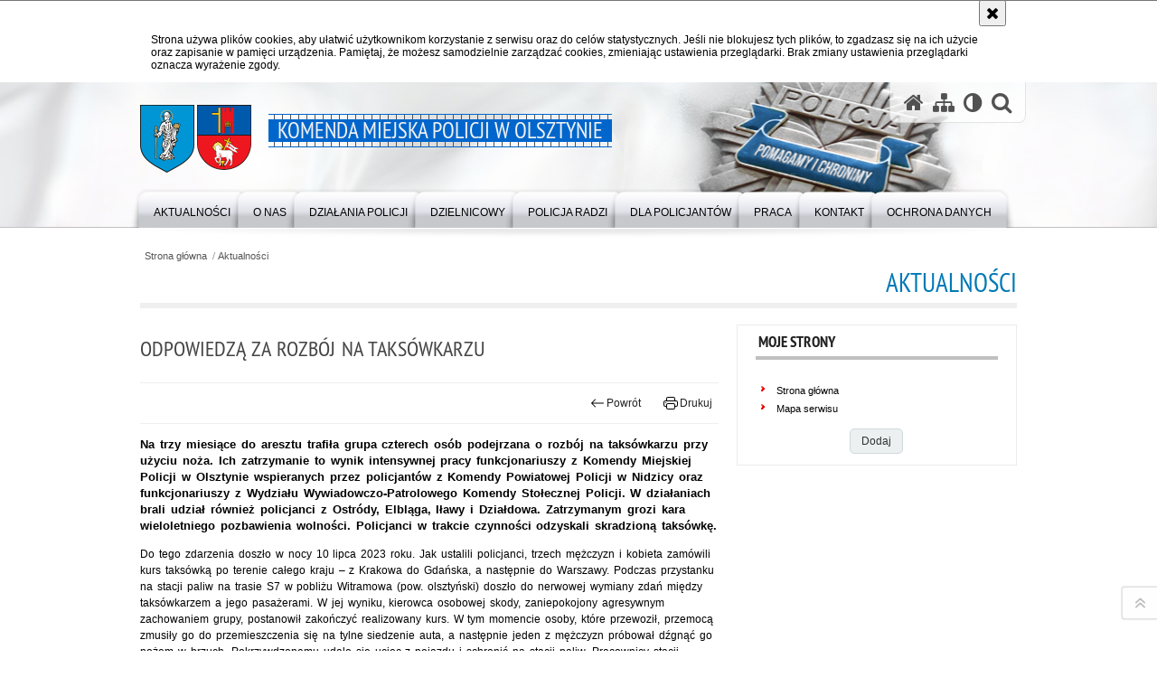

--- FILE ---
content_type: text/html; charset=UTF-8
request_url: https://olsztyn.policja.gov.pl/o02/aktualnosci/108221,Odpowiedza-za-rozboj-na-taksowkarzu.html
body_size: 9720
content:
<!DOCTYPE html PUBLIC "-//W3C//DTD XHTML 1.0 Transitional//EN" "http://www.w3.org/TR/xhtml1/DTD/xhtml1-transitional.dtd">
<html lang="pl">
  <head>
    <meta http-equiv="Content-Type" content="text/html; charset=UTF-8" />
    <meta http-equiv="X-UA-Compatible" content="IE=edge" />
    <meta name="description" content="Odpowiedzą za rozbój na taksówkarzu - Aktualności -  Na trzy miesiące do aresztu trafiła grupa czterech osób podejrzana o rozbój na taksówkarzu przy użyciu noża. Ich zatrzymanie to wynik intensywnej pracy funkcjonariuszy z Komendy Miejskiej Policji w Olsztynie wspieranych przez policjantów z Komendy Powiatowej Policji w Nidzicy oraz funkcjonariuszy z Wydziału Wywiadowczo-Patrolowego Komendy Stołecznej Policji. W działaniach brali udział również policjanci z Ostródy, Elbląga, Iławy i Działdowa. Zatrzymanym grozi kara wieloletniego pozbawienia wolności. Policjanci w trakcie czynności odzyskali skradzioną taksówkę."/>
    <meta name="deklaracja-dostępności" content="https://olsztyn.policja.gov.pl/o02/kontakt/deklaracja-dostepnosci" />
    <meta name="keywords" content="olsztyn, policja"/>
    <meta name="robots" content="Index, Follow"/>
    <meta name="author" content="Komenda Miejska Policji w Olsztynie"/>
    <meta name="viewport" content="width=device-width, initial-scale=1.0" />
    <meta property="og:site_name" content="Komenda Miejska Policji w Olsztynie" />
    <meta property="og:title" content="Odpowiedzą za rozbój na taksówkarzu" />
    <meta property="og:description" content="Na trzy miesiące do aresztu trafiła grupa czterech osób podejrzana o rozbój na taksówkarzu przy użyciu noża. Ich zatrzymanie to wynik intensywnej pracy funkcjonariuszy z Komendy Miejskiej Policji w Olsztynie wspieranych przez policjantów z Komendy Powiatowej Policji w Nidzicy oraz funkcjonariuszy z Wydziału Wywiadowczo-Patrolowego Komendy Stołecznej Policji. W działaniach brali udział również policjanci z Ostródy, Elbląga, Iławy i Działdowa. Zatrzymanym grozi kara wieloletniego pozbawienia wolności. Policjanci w trakcie czynności odzyskali skradzioną taksówkę." />
    <meta property="og:type" content="article" />
    <meta property="og:image" content="https://olsztyn.policja.gov.pl/dokumenty/zalaczniki/87/oryginal/87-223121.jpg" />
        <link rel="alternate" type="application/rss+xml" title="Aktualności" href="/dokumenty/rss/87-rss-1396.rss" />
<link rel="alternate" type="application/rss+xml" title="Rzeczy odzyskane" href="/dokumenty/rss/87-rss-1397.rss" />
<link rel="alternate" type="application/rss+xml" title="Programy profilaktyczne" href="/dokumenty/rss/87-rss-1409.rss" />
<link rel="alternate" type="application/rss+xml" title="Podziękowania" href="/dokumenty/rss/87-rss-1410.rss" />
    
    <title>Odpowiedzą za rozbój na taksówkarzu - Aktualności -  Komenda Miejska Policji w Olsztynie</title> 
    <link rel="shortcut icon" href="https://olsztyn.policja.gov.pl/favicon.ico" />
    
    <link href="/img/forum/forum.css" type="text/css" rel="stylesheet" />
    <link href="/webfonts/awesome-4.7/css/font-awesome.min.css" type="text/css" rel="stylesheet" />
    <link href="/script/baguetteBox/baguetteBox.min.css" type="text/css" rel="stylesheet" />
    <link href="/script/mootools/vlaCalendar/styles/vlaCal-v2.11.css" type="text/css" media="screen" rel="stylesheet" />
    <link href="/script/mootools/galeria/media2015.css" type="text/css" rel="stylesheet" />
    
    <link href="/dokumenty/szablony/dynamic/87/87-39515.css?1769380806" type="text/css" rel="stylesheet" />
    <link href="/dokumenty/szablonyimg/87-struktura.css" type="text/css" rel="stylesheet" />
    <link href="/script/video/video-js/stable/video-js.min.css" rel="stylesheet" type="text/css" />    

                                <script src="/script/video/video-js/stable/video.min.js"></script>
<script src="/script/video/video-js/stable/lang/pl.js"></script>
<script src="/script/lite-youtube/lite-youtube.js" type="module"></script>    
                                            <script src="/dokumenty/szablony/dynamic/87/87-7294.js?v=0.186"></script>
    <script>
		window.addEvent('domready', function() { 
      		Ellipsis({
          		class: '.media strong',
          		lines: 5
        	});
      		if ($('navmenu')) {
      			var mooDropMenu = new dropMenu($('navmenu'));
      		};
		});
	</script>
      
	    
    <!--[if lt IE 9]>
		<script  src="/script/html5/html5shiv.js"></script>
	<![endif]-->
    
    <style>
      h1#header-logo a { margin-left:150px; }
      h1#header-logo a span { width:150px; left:-150px; background-image:url("/dokumenty/szablonyimg/87-icons_new.png"); }
    </style>
    
  </head>
  <body class="bg">
    <div id="menu-scroll"></div>
    
    <!-- WCAG opcje -->
    <ul class="nav">
      <li><a href="#menu">Przejdź do menu głównego</a></li>
      <li><a href="#wtxt">Przejdź do treści</a></li>
      <li><a href="#search" id="szukaj-button-wai" aria-controls="search">Przejdź do wyszukiwarki</a></li>
      <li><a href="/o02/mapa">Mapa strony</a></li>
    </ul>
    <!-- .WCAG opcje -->
  
    
    <div id="page">
      
      <!-- header -->
      <div id="header-wrapper">
        <header>
          <div class="inside">
            <h1 id="header-logo"><a href="/" title="Strona główna"><span></span><strong><span class="hide">Odpowiedzą za rozbój na taksówkarzu - Aktualności - </span>Komenda Miejska Policji w Olsztynie</strong></a></h1>
            <!-- header opcje -->
            <div id="header-options">
              <ul>
                <li><a href="https://olsztyn.policja.gov.pl" aria-label="Strona główna serwisu Komenda Miejska Policji w Olsztynie"><i class="fa fa-home"></i></a></li>
                <li><a href="/o02/mapa" aria-label="Mapa serwisu"><i class="fa fa-sitemap"></i></a></li>
                <li><a href="/o02/wai" aria-label="Wersja tekstowa"><i class="fa fa-adjust"></i></a></li>
                <li class="szukaj-buttton-init"><a href="#search" id="szukaj-button" aria-controls="search" aria-expanded="false"><i class="fa fa-search"></i><span class="sr-only">Otwórz wyszukiwarkę</span></a></li>
              </ul>
              
              <nav id="mobileMenu">
                <a href="#" id="mobileMenuBtn" role="button" aria-controls="menu" aria-expanded="false">
                  <span class="sr-only">Menu</span><i class="fa fa-reorder"></i>
                </a>
              </nav>
              
            </div>
            <!-- header opcje. -->
            
            <!-- search -->
            <div id="search" class="search" tabindex="-1" aria-activedescendant="search-header">
              <div class="search__row">
                <div class="search_col">
                  <h2 class="search__header">Wyszukiwarka</h2>
                  <button id="szukaj-button-close" class="search__delete_btn">
                    <i class="fa fa-times-circle-o"></i>
                    <span class="sr-only">Zamknij wyszukiwarkę</span>
                  </button>
                </div>
              </div>
              <div class="search__row">
                <div class="search_col">
                  <form action="/o02/szukaj" method="post" class="search__form">
                    <div class="search__fieldset">
                      <label for="szukajg" class="sr-only">szukaj</label>
                      <input type="text" id="szukajg" class="search__input" name="szukaj" placeholder="wpisz szukaną frazę" value="" />
                      <button type="submit" class="search__btn">
                        <span class="sr-only">Szukaj</span><i class="fa fa-search"></i>
                      </button>
                    </div>
                    <div class="clear"></div>
                    <div>
                      <p><a href="/o02/szukaj">Wyszukiwarka zaawansowana</a></p>
                    </div>
                  </form>
                  
                </div>
              </div>
            </div>
            <!-- search. -->
            
          </div>
          <!-- menu -->
          <nav id="menu" aria-label="Menu główne">
            <div class="inside">
              
<ul id="navmenu" class="mainmenu">
					<li><a href="/o02/aktualnosci" target="_top" ><strong><span>Aktualności</span></strong></a>
        				</li>
					<li><a href="/o02/o-nas" target="_top" ><strong><span>O nas</span></strong></a>
        					<ul class="submenu">
							        <li><a href="/o02/o-nas/kierownictwo" target="_top" >Kierownictwo </a>
        				</li>
			        <li><a href="/o02/o-nas/struk" target="_top" >Struktura Komendy Miejskiej Policji w Olsztynie <span class="strz"></span></a>
        					<ul class="submenu">
							        <li><a href="/o02/o-nas/struk/wydzialy" target="_top" >Wydziały </a>
        				</li>
			        <li><a href="/o02/o-nas/struk/komisariaty" target="_top" >Komisariaty </a>
        				</li>
			        <li><a href="/o02/o-nas/struk/posterunki" target="_top" >Posterunki </a>
        				</li>
				</ul>		
				</li>
			        <li><a href="/o02/mapy/37,Komenda-Miejska.html" target="_top" >Jednostki Policji na mapie </a>
        				</li>
			        <li><a href="/o02/o-nas/zakres-dzialania" target="_top" >Zakres działania </a>
        				</li>
				</ul>		
				</li>
					<li><a href="/o02/dzialania-policji" target="_top" ><strong><span>Działania Policji</span></strong></a>
        					<ul class="submenu">
							        <li><a href="/o02/dzialania-policji/pomoz-policji" target="_top" >Pomóż Policji w identyfikacji osób </a>
        				</li>
			        <li><a href="/o02/dzialania-policji/osoby-poszukiwane" target="_top" >Osoby Poszukiwane </a>
        				</li>
			        <li><a href="/o02/dzialania-policji/rzeczy-odzyskane" target="_top" >Rzeczy odzyskane <span class="strz"></span></a>
        					<ul class="submenu">
							        <li><a href="/o02/dzialania-policji/rzeczy-odzyskane/rowery" target="_top" >Rowery </a>
        				</li>
			        <li><a href="/o02/dzialania-policji/rzeczy-odzyskane/elektronarzedzia" target="_top" >Elektronarzędzia </a>
        				</li>
			        <li><a href="/o02/dzialania-policji/rzeczy-odzyskane/sprzet-elektroniczny" target="_top" >Sprzęt elektroniczny </a>
        				</li>
			        <li><a href="/o02/dzialania-policji/rzeczy-odzyskane/inne" target="_top" >Inne </a>
        				</li>
				</ul>		
				</li>
			        <li><a href="/o02/dzialania-policji/programy-profilaktyczne" target="_top" aria-label="PROFILAKTYCY Z KOMENDY MIEJSKIEJ POLICJI W OLSZTYNIE REALIZUJĄ SZEREG DZIAŁAŃ EDUKACYJNO-PROFILAKTYCZNYCH NA TERENIE OLSZTYNA ORAZ POWIATU OLSZTYŃSKIEGO.
PONIŻEJ ZNAJDUJĄ SIĘ AKTUALNE I ARCHIWALNE PROGRAMY.

ZAPRASZAMY DO WSPÓŁPRACY!">Programy profilaktyczne </a>
        				</li>
			        <li><a href="/o02/dzialania-policji/krajowa-mapa-zagrozen" target="_top" >Krajowa Mapa Zagrożeń </a>
        				</li>
			        <li><a href="/o02/dzialania-policji/podziekowania" target="_top" >Podziękowania </a>
        				</li>
				</ul>		
				</li>
					<li><a href="/o02/dzielnicowy" target="_top" ><strong><span>Dzielnicowy</span></strong></a>
        					<ul class="submenu">
							        <li><a href="/o02/dzielnicowy/olsztyn" target="_top" >Olsztyn <span class="strz"></span></a>
        					<ul class="submenu">
							        <li><a href="/o02/dzielnicowy/olsztyn/posterunek-policji-i-w" target="_top" >Posterunek Policji I w  Olsztynie </a>
        				</li>
			        <li><a href="/o02/dzielnicowy/olsztyn/httpolsztynpolicjahttp" target="_top" >Posterunek Policji II w Olsztynie </a>
        				</li>
			        <li><a href="/o02/dzielnicowy/olsztyn/pohttpolsztynpolicjhttp" target="_top" >Posterunek Policji III w Olsztynie </a>
        				</li>
				</ul>		
				</li>
			        <li><a href="/o02/dzielnicowy/powiat" target="_top" >Powiat <span class="strz"></span></a>
        					<ul class="submenu">
							        <li><a href="/o02/dzielnicowy/powiat/barczewo" target="_top" >Barczewo </a>
        				</li>
			        <li><a href="/o02/dzielnicowy/powiat/biskupiec" target="_top" >Biskupiec </a>
        				</li>
			        <li><a href="/o02/dzielnicowy/powiat/dobre-miasto" target="_top" >Dobre Miasto </a>
        				</li>
			        <li><a href="/o02/dzielnicowy/powiat/dywity" target="_top" >Dywity </a>
        				</li>
			        <li><a href="/o02/dzielnicowy/powiat/gietrzwald" target="_top" >Gietrzwałd </a>
        				</li>
			        <li><a href="/o02/dzielnicowy/powiat/jeziorany" target="_top" >Jeziorany </a>
        				</li>
			        <li><a href="/o02/dzielnicowy/powiat/jonkowo" target="_top" >Jonkowo </a>
        				</li>
			        <li><a href="/o02/dzielnicowy/powiat/kolno" target="_top" >Kolno </a>
        				</li>
			        <li><a href="/o02/dzielnicowy/powiat/olsztynek" target="_top" >Olsztynek </a>
        				</li>
			        <li><a href="/o02/dzielnicowy/powiat/purda" target="_top" >Purda </a>
        				</li>
			        <li><a href="/o02/dzielnicowy/powiat/stawiguda" target="_top" >Stawiguda </a>
        				</li>
				</ul>		
				</li>
			        <li><a href="/o02/dzielnicowy/wyszukaj-swojego-dzieln" target="_top" >Wyszukaj swojego dzielnicowego- darmowa aplikacja &quot;Moja Komenda&quot; </a>
        				</li>
				</ul>		
				</li>
					<li><a href="/o02/policja-radzi" target="_top" ><strong><span>Policja radzi</span></strong></a>
        					<ul class="submenu">
							        <li><a href="/o02/policja-radzi/klasy-mundurowe" target="_top" >Klasy mundurowe </a>
        				</li>
			        <li><a href="/o02/policja-radzi/informacje-dla-nauczyci" target="_top" >Informacje dla nauczycieli </a>
        				</li>
			        <li><a href="/o02/policja-radzi/bezpiecznie-na-drodze" target="_top" >Bezpiecznie na drodze <span class="strz"></span></a>
        					<ul class="submenu">
							        <li><a href="/o02/policja-radzi/bezpiecznie-na-drodze/bezpieczna-podroz" target="_top" >Bezpieczna podróż </a>
        				</li>
			        <li><a href="/o02/policja-radzi/bezpiecznie-na-drodze/co-zrobic-w" target="_top" >Co zrobić w przypadku kolizji? </a>
        				</li>
			        <li><a href="/o02/policja-radzi/bezpiecznie-na-drodze/jestes-swiadkiem-wypadk" target="_top" >Jesteś świadkiem wypadku drogowego? Pamiętaj! </a>
        				</li>
			        <li><a href="/o02/policja-radzi/bezpiecznie-na-drodze/pasy-bezpieczenstwa" target="_top" >Pasy bezpieczeństwa </a>
        				</li>
			        <li><a href="/o02/policja-radzi/bezpiecznie-na-drodze/bezpiecznie-na-rowerze" target="_top" >Bezpiecznie na rowerze </a>
        				</li>
			        <li><a href="/o02/policja-radzi/bezpiecznie-na-drodze/jak-uchronic-swoj-samoc" target="_top" >Jak uchronić swój samochód przed kradzieżą i włamaniem? </a>
        				</li>
				</ul>		
				</li>
			        <li><a href="/o02/policja-radzi/przemoc-w-rodzinie" target="_top" >Przemoc w rodzinie </a>
        				</li>
			        <li><a href="/o02/policja-radzi/praca-za-granica" target="_top" >Praca za granicą </a>
        				</li>
			        <li><a href="/o02/policja-radzi/imprezy-m" target="_top" >Imprezy masowe </a>
        				</li>
			        <li><a href="/o02/policja-radzi/zgro" target="_top" >Zgromadzenia publiczne </a>
        				</li>
			        <li><a href="/o02/policja-radzi/pierwsza-pomoc" target="_top" >Pierwsza pomoc </a>
        				</li>
			        <li><a href="https://zyjbezpiecznie.policja.pl/" target="_top" >Bezpieczeństwo w sieci </a>
        				</li>
			        <li><a href="/o02/policja-radzi/dokumenty-oraz-rzeczy-u" target="_top" >Dokumenty oraz rzeczy utracone </a>
        				</li>
			        <li><a href="/o02/policja-radzi/rejestracja-broni-pneum" target="_top" >Rejestracja broni pneumatycznej </a>
        				</li>
			        <li><a href="/o02/policja-radzi/httpsolsztynpolicja" target="_top" >Antydepresyjny Telefon Zaufania </a>
        				</li>
			        <li><a href="https://policja.pl/pol/antykorupcja" target="_top" >Antykorupcja </a>
        				</li>
				</ul>		
				</li>
					<li><a href="/o02/dla-policjantow" target="_top" ><strong><span>Dla policjantów</span></strong></a>
        					<ul class="submenu">
							        <li><a href="/o02/dla-policjantow/psycholodzy-policyjni" target="_top" >Psycholodzy policyjni </a>
        				</li>
			        <li><a href="/o02/dla-policjantow/informator" target="_top" >Informator </a>
        				</li>
			        <li><a href="/o02/dla-policjantow/druki-do-pobrania" target="_top" >Druki do pobrania </a>
        				</li>
			        <li><a href="/o02/dla-policjantow/mobbing" target="_top" >Mobbing </a>
        				</li>
			        <li><a href="/o02/dla-policjantow/poczta-kurierska" target="_top" >Poczta Kurierska </a>
        				</li>
			        <li><a href="/o02/dla-policjantow/-httpolsztynpolicja" target="_top" >Kapelan Komendy Miejskiej Policji w Olsztynie </a>
        				</li>
			        <li><a href="/o02/dla-policjantow/doradcy-do-spraw-etyki" target="_top" >Doradcy do spraw etyki </a>
        				</li>
				</ul>		
				</li>
					<li><a href="/o02/praca" target="_top" ><strong><span>Praca</span></strong></a>
        					<ul class="submenu">
							        <li><a href="https://warminsko-mazurska.policja.gov.pl/ol/praca/rekrutacja-do-sluzby-w/489,Rekrutacja-do-sluzby-w-Policji.html" target="_top" >Rekrutacja do służby w Policji </a>
        				</li>
			        <li><a href="https://olsztyn.policja.gov.pl/o02/praca/34456,Praktyki-studenckie.html" target="_top" >Praktyki studenckie </a>
        				</li>
				</ul>		
				</li>
					<li><a href="/o02/kontakt" target="_top" ><strong><span>Kontakt</span></strong></a>
        					<ul class="submenu">
							        <li><a href="/o02/kontakt/oficer-prasowy" target="_top" >Oficer prasowy </a>
        				</li>
			        <li><a href="/o02/kontakt/dla-firm-ubezpieczeniow" target="_top" >Dla firm ubezpieczeniowych </a>
        				</li>
			        <li><a href="http://warminsko-mazurska.policja.gov.pl/ol/kontakt/rzecznik/40,Rzecznik-KWP.html" target="_top" >Rzecznik KWP </a>
        				</li>
			        <li><a href="/o02/kontakt/skargi-i-wnioski" target="_top" >Skargi i wnioski </a>
        				</li>
			        <li><a href="/o02/kontakt/petycje" target="_top" >Petycje </a>
        				</li>
			        <li><a href="/o02/kontakt/badania-ankietowe-proce" target="_top" >Badania ankietowe- procedura składania wniosku </a>
        				</li>
			        <li><a href="/o02/kontakt/prawa-czlowieka" target="_top" >Prawa człowieka </a>
        				</li>
			        <li><a href="/o02/kontakt/deklaracja-dostepnosci" target="_top" >Deklaracja dostępności strony internetowej </a>
        				</li>
			        <li><a href="/o02/kontakt/dostepnosc-kmp" target="_top" >Dostępność KMP <span class="strz"></span></a>
        					<ul class="submenu">
							        <li><a href="/o02/kontakt/dostepnosc-kmp/komunikacja-z-osobami-nieslysz" target="_top" >Komunikacja z osobami niesłyszącymi </a>
        				</li>
			        <li><a href="/o02/kontakt/dostepnosc-kmp/informacja-o-dostepnosci-komen" target="_top" >Informacja o dostępności Komendy Miejskiej Policji w Olsztynie dla osób z niepełnosprawnościami </a>
        				</li>
			        <li><a href="/o02/kontakt/dostepnosc-kmp/informacja-o-braku-dostepnosci" target="_top" >Informacja o braku dostępności architektonicznej i informacyjno-komunikacyjnej Komendy Miejskiej Policji w Olsztynie </a>
        				</li>
			        <li><a href="/o02/kontakt/dostepnosc-kmp/wniosek-o-zapewnienie-dostepno" target="_top" >Wniosek o zapewnienie dostępności architektonicznej i informacyjno-komunikacyjnej Komendy Miejskiej Policji w Olsztynie </a>
        				</li>
			        <li><a href="/o02/kontakt/dostepnosc-kmp/zapewnienie-dostepnosci-cyfrow" target="_top" >Zapewnienie dostępności cyfrowej stron internetowych Komendy Miejskiej Policji w Olsztynie </a>
        				</li>
				</ul>		
				</li>
				</ul>		
				</li>
					<li><a href="/o02/ochrona-danych" target="_top" ><strong><span>OCHRONA DANYCH</span></strong></a>
        				</li>
	</ul>            </div>
          </nav>
          <!-- menu. -->
        </header>
      </div>
      <div class="clear"></div>
      <!--  header. -->
      
      <!--  content  -->
<div id="content">
  
  <div id="sciezka-navi"><ul id="sciezka-naviUl">
<li><a href="/o02/">Strona główna</a></li>

  <li><span></span><a href="/o02/aktualnosci">Aktualności</a></li>

</ul></div>
  <div class="naglowekBig">
  <h2>Aktualności</h2> 
  <div id="text-size">
    <p>Rozmiar czcionki</p>
    <div class="button"><a href="#" title="Czcionka normalna" class="a tips" id="resize12"><span></span>czcionka normalna</a></div>
    <div class="button"><a href="#" title="Czcionka średnia" class="aa tips" id="resize14"><span></span>czcionka średnia</a></div>
    <div class="button"><a href="#" title="Czcionka duża" class="aaa tips" id="resize16"><span></span>czcionka duża</a></div>
  </div>
</div>
  
  <!--  content-left  -->
  <aside class="subLeft  width250">
            <!-- moje skroty -->
<div class="box_spec1">
	<div class="naglowek"><h2>Moje strony</h2></div>
	<div id="moje-strony">
		<ul>
		<li><a href="/">Strona główna</a></li>
		<li><a href="/o02/mapa">Mapa serwisu</a></li>
		
		</ul>
		<form method="post" action="">
		<input type="hidden" name="skroty" value="1"/>
		<input type="submit" name="dodajskrot" value="Dodaj"/>
		</form>
	</div>
</div>
<!-- moje skroty. --> 
    
    
    <div class="clear"></div>
  </aside>
  <!--  content-left.  -->
  
  <!--  content-right  -->
  <div class="subRight width695">
    <a title="treść strony" id="wtxt"></a>
    <!--  box  -->
    <div class="box">
      





<div class="right ikonka"></div>

<article class="txt">
  <div class="head">
    <h2>Odpowiedzą za rozbój na taksówkarzu</h2>    <div id="drukuj">
      <div class="button"><a href="javascript:history.go(-1)" title="Powrót" class="wstecz"><span></span>Powrót</a></div>
      <div class="button"><a href="javascript:winopen('/o02/aktualnosci/108221,Odpowiedza-za-rozboj-na-taksowkarzu.print',700,600)" title="Drukuj" class="drukuj"><span></span>Drukuj</a></div>
    </div>
    <p class="intro"><strong>Na trzy miesiące do aresztu trafiła grupa czterech osób podejrzana o rozbój na taksówkarzu przy użyciu noża. Ich zatrzymanie to wynik intensywnej pracy funkcjonariuszy z Komendy Miejskiej Policji w Olsztynie wspieranych przez policjantów z Komendy Powiatowej Policji w Nidzicy oraz funkcjonariuszy z Wydziału Wywiadowczo-Patrolowego Komendy Stołecznej Policji. W działaniach brali udział również policjanci z Ostródy, Elbląga, Iławy i Działdowa. Zatrzymanym grozi kara wieloletniego pozbawienia wolności. Policjanci w trakcie czynności odzyskali skradzioną taksówkę.</strong></p>  </div> 
  <p>Do tego zdarzenia doszło w nocy 10 lipca 2023 roku. Jak ustalili policjanci, trzech mężczyzn i kobieta zamówili kurs taksówką po terenie całego kraju – z Krakowa do Gdańska, a następnie do Warszawy. Podczas przystanku na stacji paliw na trasie S7 w pobliżu Witramowa (pow. olsztyński) doszło do nerwowej wymiany zdań między taksówkarzem a jego pasażerami. W jej wyniku, kierowca osobowej skody, zaniepokojony agresywnym zachowaniem grupy, postanowił zakończyć realizowany kurs. W tym momencie osoby, które przewoził, przemocą zmusiły go do przemieszczenia się na tylne siedzenie auta, a następnie jeden z mężczyzn próbował dźgnąć go nożem w brzuch. Pokrzywdzonemu udało się uciec z pojazdu i schronić na stacji paliw. Pracownicy stacji zablokowali wejście do budynku i wezwali służby. Po tym, jak napastnikom nie udało się wejść do pomieszczenia, ukradli auto taksówkarza i odjechali nim w kierunku Warszawy. Oficer dyżurny olsztyńskiej jednostki Policji natychmiast o zdarzeniu powiadomił podległe policyjne patrole, a także funkcjonariuszy z okolicznych powiatów. Już po kilku minutach policjanci z Nidzicy zatrzymali wskazane auto do kontroli na trasie S7. Podczas obezwładniania 27-letniego kierowcy, jeden z pasażerów zaatakował interweniujących funkcjonariuszy gazem pieprzowym. Policjanci zatrzymali 27-latka, natomiast pozostała trójka kontynuowała swoją ucieczkę autem. Funkcjonariusze szybko wpadli na ich trop i dzięki współpracy z Wydziałem Wywiadowczo-Patrolowym Komendy Stołecznej Policji, 21-latka oraz 31- i 34-latek zostali zatrzymani w jednym z warszawskich hoteli.</p>

<p>Cała czwórka trafiła do policyjnego aresztu. Wyjaśnieniem okoliczności zdarzenia zajęli się funkcjonariusze z Komisariatu Policji w Olsztynku. W trakcie czynności policjanci odzyskali skradzione auto, które zostało porzucone w trakcie ucieczki w Gryźlinach. Na podstawie zgromadzonego materiału dowodowego 21-latka, 27-, 31- i 34-latek usłyszeli zarzuty rozboju z użyciem niebezpiecznego przedmiotu. Dodatkowo 34-latek usłyszał zarzut niezatrzymania się do kontroli drogowej. 21-latce i 27-latkowi grozi kara do 12 lat pozbawienia wolności. Z kolei 31- i 34-latkowi grozi kara do 15 lat pozbawienia wolności, ponieważ w przeszłości byli już karani za podobne przestępstwa i będą odpowiadać w warunkach tzw. recydywy.</p>

<p>W czwartek (13.07.2023) na wniosek Prokuratury Rejonowej Olsztyn-Południe wobec całej czwórki zastosowano środek zapobiegawczy w postaci tymczasowego aresztu na okres 3 miesięcy. Sprawa ma charakter rozwojowy. Niewykluczone, że aresztowane osoby usłyszą kolejne zarzuty, ponieważ mogą mieć związek z innym przestępstwami popełnionymi na terenie kraju, co jest przedmiotem prowadzonego postępowania.</p>

<p><span style="font-size:0.8em">Film zaczyna i kończy biała plansza z niebieskim napisem "Komenda Miejska Policji w Olsztynie". Nagranie przedstawia prowadzenie zatrzymanych osób przez nieumundurowanych policjantów.</span></p>

<blockquote>
<p>Adrenalina i emocje, których trudno doświadczyć pracując w innym zawodzie oraz satysfakcja z zatrzymania bandytów, którzy zasługują na karę za swoje postępowanie - to wszystko czeka na tych, którzy są gotowi do podjęcia wyzwania, jakim jest służba w Policji. Jesteś zainteresowany? Dasz radę stanąć po dobrej stronie mocy? Dołącz do nas! Więcej na temat zasad rekrutacji do służby można przeczytać na stronie <a href="https://warminsko-mazurska.policja.gov.pl/ol/praca-w-policji/rekrutacja-do-sluzby-w/rekrutacja-do-policji/491,Rekrutacja-do-Policji.html"><strong>https://warminsko-mazurska.policja.gov.pl/ol/praca-w-policji/rekrutacja-do-sluzby-w/rekrutacja-do-policji/491,Rekrutacja-do-Policji.html</strong></a></p>
</blockquote>
          			
<section class="margin_y20 clear">
  
  <h3><i class="fa fa-film" aria-hidden="true"></i><span class="sr-only">Film</span> Film</h3>  
  <p class="sr-only">Opis filmu: Film zaczyna i kończy biała plansza z niebieskim napisem &amp;quot;Komenda Miejska Policji w Olsztynie&amp;quot;. Nagranie przedstawia prowadzenie zatrzymanych osób przez nieumundurowanych policjantów.</p>  
  <video id="player1" class="video-js vjs-16-9 placeholder vjs-big-play-centered" data-setup='{ "language": "pl", "controls": true, "autoplay": false, "preload": "auto", "poster": "/dokumenty/zalaczniki/87/87-223120_g.jpg" }' >
    <source src="/dokumenty/zalaczniki/87/87-223120.mp4" type='video/mp4' />
    	<p class="vjs-no-js">Aby obejrzeć film włącz obsługę JavaScript w swojej przelądarce.</p>
  </video>
  <script>videojs("player1");</script> 
  
  <p><i class="fa fa-file-video-o" aria-hidden="true"></i> <a href="/dokumenty/zalaczniki/87/87-223120.mp4" download>Pobierz plik Film</a> (format mp4 - rozmiar 10.93 MB)</p>
  
</section>

	     
  <section class="pad_y10"></section>
  <div class="clear"></div>
</article>

<aside id="opcje-strony">
  
  <div class="ocena">
	<script src="/script/mootools/rating/ratings.js"></script>
	<script>
		window.addEvent('domready', function() {
			var rating = new RabidRatings({url:'/o02/ocen/108221t1,dok.html'});
		});
	</script>
	<div id="rabidRating-108221-0_5" class="rabidRating">
		<div class="wrapper"><span class="ratingFill" style="width:0%;"><span class="ratingStars"> </span></span></div>
		<div id="rabidRating-108221-description" class="ratingText" aria-hidden="true">Ocena: 0/5 (0)</div>
	</div>
</div>
  
  <div class="social-share">
    <ul>
      <li>
        <a href="https://www.facebook.com/sharer/sharer.php?u=https://olsztyn.policja.gov.pl/o02/aktualnosci/108221,Odpowiedza-za-rozboj-na-taksowkarzu.html"
        	type="button"
        	role="button"
        	class="facebook" 
        	aria-hidden="true" 
        	tabindex="-1" 	
        	aria-label="Facebook">
          	<svg role="img" viewBox="0 0 24 24" xmlns="http://www.w3.org/2000/svg"><path d="M24 12.073c0-6.627-5.373-12-12-12s-12 5.373-12 12c0 5.99 4.388 10.954 10.125 11.854v-8.385H7.078v-3.47h3.047V9.43c0-3.007 1.792-4.669 4.533-4.669 1.312 0 2.686.235 2.686.235v2.953H15.83c-1.491 0-1.956.925-1.956 1.874v2.25h3.328l-.532 3.47h-2.796v8.385C19.612 23.027 24 18.062 24 12.073z"/></svg>
              Udostępnij
        </a>
      </li>
      <li>
        <a href="https://twitter.com/intent/tweet?text=Odpowiedzą za rozbój na taksówkarzu&amp;url=https://olsztyn.policja.gov.pl/o02/aktualnosci/108221,Odpowiedza-za-rozboj-na-taksowkarzu.html" 
        	type="button"
        	role="button"        
        	class="twitter" 
        	aria-hidden="true" tabindex="-1" 
        	aria-label="Twitter">
          	<svg role="img" viewBox="0 0 24 24" xmlns="http://www.w3.org/2000/svg"><path d="m.058.768 9.266 12.39L0 23.231h2.099l8.163-8.819 6.596 8.82H24l-9.788-13.087 8.68-9.377h-2.1l-7.517 8.123L7.2.768zm3.087 1.546h3.28l14.488 19.371h-3.28z"/></svg>
              Tweet
        </a>
      </li>
    </ul>
  </div>
  
      <div class="tagi"><a href="/o02/tagi/2403,rozboj.html">rozbój</a>, <a href="/o02/tagi/4477,zarzuty.html">zarzuty</a>, <a href="/o02/tagi/32102,aresazt.html">aresazt</a></div>
      <div class="buttony"> </div>
  
</aside>


      <!--  -->
      <div class="clear"></div>
    </div>
    <!--  box.  -->
    
  </div>
  <!--  content-right.  -->
  <div class="clear"></div>
  
</div>
<!--  content. -->            
      <!-- footer -->
      <footer>
        <div id="footer-top">
          <div class="footer-content">
            <!-- footmap  -->
            <div id="fsitemap">
              <h2>Mapa serwisu</h2>
              <nav id="fsitemap-map">
                

<ul>
			<li class=""><a href="/o02/aktualnosci" target="_top" class="check">Aktualności</a>
		</li>
			<li class=""><a href="/o02/o-nas" target="_top" class="">O nas</a>
					<ul>
			<li class=""><a href="/o02/o-nas/kierownictwo" target="_top" class="">Kierownictwo</a>
		</li>
			<li class=""><a href="/o02/o-nas/struk" target="_top" class="">Struktura Komendy Miejskiej Policji w Olsztynie</a>
		</li>
			<li class=""><a href="/o02/mapy/37,Komenda-Miejska.html" target="_top" class="">Jednostki Policji na mapie</a>
		</li>
			<li class=""><a href="/o02/o-nas/zakres-dzialania" target="_top" class="">Zakres działania</a>
		</li>
	</ul>		
		</li>
			<li class=""><a href="/o02/dzialania-policji" target="_top" class="">Działania Policji</a>
					<ul>
			<li class=""><a href="/o02/dzialania-policji/pomoz-policji" target="_top" class="">Pomóż Policji w identyfikacji osób</a>
		</li>
			<li class=""><a href="/o02/dzialania-policji/osoby-poszukiwane" target="_top" class="">Osoby Poszukiwane</a>
		</li>
			<li class=""><a href="/o02/dzialania-policji/rzeczy-odzyskane" target="_top" class="">Rzeczy odzyskane</a>
		</li>
			<li class=""><a href="/o02/dzialania-policji/programy-profilaktyczne" target="_top" class="">Programy profilaktyczne</a>
		</li>
			<li class=""><a href="/o02/dzialania-policji/krajowa-mapa-zagrozen" target="_top" class="">Krajowa Mapa Zagrożeń</a>
		</li>
			<li class=""><a href="/o02/dzialania-policji/podziekowania" target="_top" class="">Podziękowania</a>
		</li>
	</ul>		
		</li>
			<li class=""><a href="/o02/dzielnicowy" target="_top" class="">Dzielnicowy</a>
					<ul>
			<li class=""><a href="/o02/dzielnicowy/olsztyn" target="_top" class="">Olsztyn</a>
		</li>
			<li class=""><a href="/o02/dzielnicowy/powiat" target="_top" class="">Powiat</a>
		</li>
			<li class=""><a href="/o02/dzielnicowy/wyszukaj-swojego-dzieln" target="_top" class="">Wyszukaj swojego dzielnicowego- darmowa aplikacja &quot;Moja Komenda&quot;</a>
		</li>
	</ul>		
		</li>
			<li class=""><a href="/o02/policja-radzi" target="_top" class="">Policja radzi</a>
					<ul>
			<li class=""><a href="/o02/policja-radzi/klasy-mundurowe" target="_top" class="">Klasy mundurowe</a>
		</li>
			<li class=""><a href="/o02/policja-radzi/informacje-dla-nauczyci" target="_top" class="">Informacje dla nauczycieli</a>
		</li>
			<li class=""><a href="/o02/policja-radzi/bezpiecznie-na-drodze" target="_top" class="">Bezpiecznie na drodze</a>
		</li>
			<li class=""><a href="/o02/policja-radzi/przemoc-w-rodzinie" target="_top" class="">Przemoc w rodzinie</a>
		</li>
			<li class=""><a href="/o02/policja-radzi/praca-za-granica" target="_top" class="">Praca za granicą</a>
		</li>
			<li class=""><a href="/o02/policja-radzi/imprezy-m" target="_top" class="">Imprezy masowe</a>
		</li>
			<li class=""><a href="/o02/policja-radzi/zgro" target="_top" class="">Zgromadzenia publiczne</a>
		</li>
			<li class=""><a href="/o02/policja-radzi/pierwsza-pomoc" target="_top" class="">Pierwsza pomoc</a>
		</li>
			<li class=""><a href="https://zyjbezpiecznie.policja.pl/" target="_top" class="">Bezpieczeństwo w sieci</a>
		</li>
			<li class=""><a href="/o02/policja-radzi/dokumenty-oraz-rzeczy-u" target="_top" class="">Dokumenty oraz rzeczy utracone</a>
		</li>
			<li class=""><a href="/o02/policja-radzi/rejestracja-broni-pneum" target="_top" class="">Rejestracja broni pneumatycznej</a>
		</li>
			<li class=""><a href="/o02/policja-radzi/httpsolsztynpolicja" target="_top" class="">Antydepresyjny Telefon Zaufania</a>
		</li>
			<li class=""><a href="https://policja.pl/pol/antykorupcja" target="_top" class="">Antykorupcja</a>
		</li>
	</ul>		
		</li>
			<li class=""><a href="/o02/dla-policjantow" target="_top" class="">Dla policjantów</a>
					<ul>
			<li class=""><a href="/o02/dla-policjantow/psycholodzy-policyjni" target="_top" class="">Psycholodzy policyjni</a>
		</li>
			<li class=""><a href="/o02/dla-policjantow/informator" target="_top" class="">Informator</a>
		</li>
			<li class=""><a href="/o02/dla-policjantow/druki-do-pobrania" target="_top" class="">Druki do pobrania</a>
		</li>
			<li class=""><a href="/o02/dla-policjantow/mobbing" target="_top" class="">Mobbing</a>
		</li>
			<li class=""><a href="/o02/dla-policjantow/poczta-kurierska" target="_top" class="">Poczta Kurierska</a>
		</li>
			<li class=""><a href="/o02/dla-policjantow/-httpolsztynpolicja" target="_top" class="">Kapelan Komendy Miejskiej Policji w Olsztynie</a>
		</li>
			<li class=""><a href="/o02/dla-policjantow/doradcy-do-spraw-etyki" target="_top" class="">Doradcy do spraw etyki</a>
		</li>
	</ul>		
		</li>
			<li class=""><a href="/o02/praca" target="_top" class="">Praca</a>
					<ul>
			<li class=""><a href="https://warminsko-mazurska.policja.gov.pl/ol/praca/rekrutacja-do-sluzby-w/489,Rekrutacja-do-sluzby-w-Policji.html" target="_top" class="">Rekrutacja do służby w Policji</a>
		</li>
			<li class=""><a href="https://olsztyn.policja.gov.pl/o02/praca/34456,Praktyki-studenckie.html" target="_top" class="">Praktyki studenckie</a>
		</li>
	</ul>		
		</li>
			<li class=""><a href="/o02/kontakt" target="_top" class="">Kontakt</a>
					<ul>
			<li class=""><a href="/o02/kontakt/oficer-prasowy" target="_top" class="">Oficer prasowy</a>
		</li>
			<li class=""><a href="/o02/kontakt/dla-firm-ubezpieczeniow" target="_top" class="">Dla firm ubezpieczeniowych</a>
		</li>
			<li class=""><a href="http://warminsko-mazurska.policja.gov.pl/ol/kontakt/rzecznik/40,Rzecznik-KWP.html" target="_top" class="">Rzecznik KWP</a>
		</li>
			<li class=""><a href="/o02/kontakt/skargi-i-wnioski" target="_top" class="">Skargi i wnioski</a>
		</li>
			<li class=""><a href="/o02/kontakt/petycje" target="_top" class="">Petycje</a>
		</li>
			<li class=""><a href="/o02/kontakt/badania-ankietowe-proce" target="_top" class="">Badania ankietowe- procedura składania wniosku</a>
		</li>
			<li class=""><a href="/o02/kontakt/prawa-czlowieka" target="_top" class="">Prawa człowieka</a>
		</li>
			<li class=""><a href="/o02/kontakt/deklaracja-dostepnosci" target="_top" class="">Deklaracja dostępności strony internetowej</a>
		</li>
			<li class=""><a href="/o02/kontakt/dostepnosc-kmp" target="_top" class="">Dostępność KMP</a>
		</li>
	</ul>		
		</li>
			<li class=""><a href="/o02/ochrona-danych" target="_top" class="">OCHRONA DANYCH</a>
		</li>
	</ul>              </nav>
            </div>
            <!-- footmap  .-->
          </div>
        </div>
        <div id="footer-bottom">
          <div class="footer-content">
            <ul>
              <li style="widdh:140px;">
                <h2>Policja online</h2>
                <ul id="social">
                  <li><a href="/o02/rss" class="rss" title="RSS">Kanał RSS</a></li>
                  <li><a href="https://www.youtube.com/channel/UCSQ3BBaUVYwbqEOk33TNFRQ" target="_blank" title="Odwiedź nas na YouTube: Policja Olsztyn" class="yt">Odwiedź nas na YouTube</a></li>
                  <li><a href="https://www.facebook.com/KWPOlsztyn" target="_blank" title="Odwiedź nas na Facebook" class="fb">Odwiedź nas na Facebook</a></li>
                  <li><a href="https://twitter.com/kmpolsztyn" target="_blank" title="Śledź nas Twitterze" class="tw">Policja Olsztyn na Twitterze</a></li>
                </ul>
              </li>
              <li style="widdh:190px;">
                <h2>Biuletyn Informacji Publicznej</h2>
                <span class="bip"></span>
                <a href="https://olsztyn.bip.policja.gov.pl" target="_blank" title="Biuletyn Informacji Publicznej">BIP Komenda Miejska Policji w Olsztynie</a>
              </li>
              <li>
                <h2>Redakcja serwisu</h2>
                <a href="https://olsztyn.policja.gov.pl/o02/kontakt/oficer-prasowy">Kontakt z redakcją</a>
                <!-- Deklaracja dostępności -->
                <h2 style="margin-top:1rem">Dostępność</h2>
                <a href="https://olsztyn.policja.gov.pl/o02/kontakt/deklaracja-dostepnosci">Deklaracja dostępności</a>
                <!-- .Deklaracja dostępności -->
              </li>
              <li>
                <h2>Nota prawna</h2>
                Chcesz wykorzystać materiał<br/>z serwisu Komenda Miejska Policji w Olsztynie.<br/>
                <a href="https://olsztyn.policja.gov.pl/o02/wolnytekst/2294,Prawa-autorskie.html">Zapoznaj się z zasadami</a><br/>
                <a href="https://olsztyn.policja.gov.pl/o02/wolnytekst/2295,POLITYKA-PRYWATNOSCI.html">Polityka prywatności</a>
              </li>
              <li>
                <h2>Inne wersje portalu</h2>
                <a href="/o02/wai">wersja tekstowa</a>
              </li>
            </ul>
            <div class="clear"></div>
          </div>
        </div>
      </footer>
      <!-- footer .-->
      
    </div>
    
    <!-- GoToTop  -->
    <div id="back-to-top"><a href="#page"><span></span><span class="sr-only">Powrót na górę strony</span></a></div>
    <!-- GoToTop  .-->
    
  </body>
</html><!-- 0.124682 / WebAdministrator (25.01.2026 08:03) //--><!-- GZIP Buffer //-->